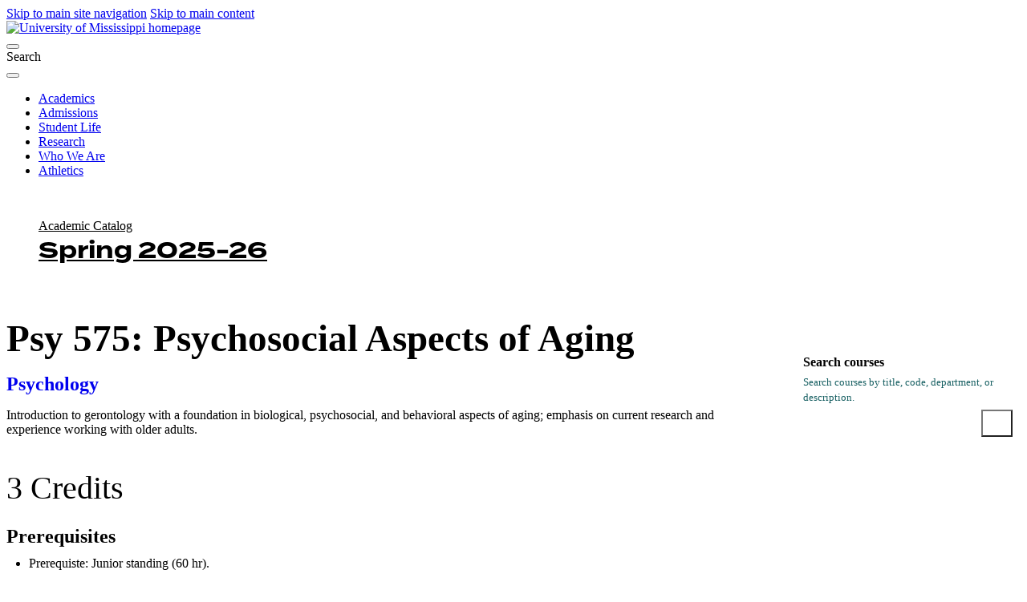

--- FILE ---
content_type: text/css
request_url: https://catalog.olemiss.edu/css/print.css?v=1
body_size: 4048
content:
@page {
	margin: .25in;
}
html {
	margin: 0;
	padding: 0;
	font-size: 7.25pt;
	color: black;
	background: white;
}
body {
	width: 7.5in;
	margin: 0 auto;
	position: relative;
}
html,
body,
main h1,
main h2,
main h3,
main h4,
main h5,
main h6 {
	font-family: 'Helvetica Neue', Arial, sans-serif;
	color: black;
}
main h1,
main h2,
main h3,
main h4,
main h5,
main h6 {
	margin: 0;
	font-size: 10pt;
	line-height: 1em;
	text-transform: uppercase;
	font-weight: bold;
}
p,
main p {
	margin: 0 0 .5em 0;
	padding: 0;
	font-size: 1rem;
	line-height: 1.25em;
	color: black;
}

main table {
	margin: 0;
}

/* Main print style overrides */
#watermark,
#constituencies,
#searchbox,
#breadcrumbs,
.skipnav {
	display: none;
}
main {
	padding: 0;
}
header,
#content {
	width: 7.5in;
}
header {
	height: .6in;
}
section.hero {
	height: auto;
	margin-top: 1pt;
}
section.hero .umlogo h1 a img {
	width: auto;
	height: 11.75mm;
	margin: 0;
	padding: 0;
}
section.hero .umlogo {
	position: static;
	top: 0;
	left: 0;
}


/* program-sheet styles */
.program.sheet {
	display: table;
	width: 7.5in;
	height: 9.875in;
	margin: 0;
	padding: 0;
	border-spacing: 0;
}

.program.sheet header,
.program.sheet section,
.program.sheet footer {
	display: table-row;
	margin: .25em 0;
	padding: 0 0 .125em 0;
	border: none;
}

.program.sheet header {
	display: table;
	height: auto;
	margin: 0;
	padding: .75em 1em;
	background: #14213d;
	color: white;
}
.program.sheet header h1,
.program.sheet header h2 {
	display: table-cell;
	text-transform: none;
	color: white;
	font-weight: bold;
}
.program.sheet header h2 {
	text-align: right;
}
#content {
    position: static
}



.program.sheet section.print.contact {
	position: absolute;
	top: 0;
	left: 0;
	width: 7.5in;
	text-align: right;
}
.program.sheet section.print.contact p {
	margin: 0;
	padding: 0;
	line-height: 1.25em;
}
.program.sheet section.print.contact p:nth-child(1) {
	font-weight: bold;
}



/* Override table styles */
main table,
main table td {
	margin: 0;
	padding: 3pt 0;
	font-size: 7.5pt;
}



/** Program sheet rules **/
.program.navigation {
	display: none;
}
.program.sheet table {
	width: 100%;
}
.program.sheet table tr,
.program.sheet table th,
.program.sheet table td {
	background-image: none;
}



.program.sheet section table {
	border-collapse: collapse;
	border: 1pt solid black;
	background-image: none;
}
.program.sheet section table thead tr {
	margin: 0;
	padding: 0;
	background: #14213d;
	color: white;
}
.program.sheet section table th,
.program.sheet section table td {
	margin: 0;
	padding: .45em .75em;
	border: 1pt solid black;
	font-size: 7.5pt;
}
.program.sheet section table th {
	font-weight: bold;
	text-transform: uppercase;
}
.program.sheet section table td {
	vertical-align: top;
}

.program.sheet section table tr:nth-child(2n) {
	background: #ebebef;
}





.program.sheet .print.contact {
	display: block;
}

.program.sheet footer {
	display: table-row;
}

.program.sheet footer table td {
	padding: .75em 0 0 0;
}
.program.sheet footer table td.school.requirements {
	padding: 0 .75em .75em 0;
}
.program.sheet footer table td.accreditation  {
	font-size: 6pt;
	border-top: 1px solid black;
}
.program.sheet footer table td.page {
	font-size: 6pt;
}
.program.sheet footer table td.page.generated {
	padding-left: 1em;
	text-align: right;
}
.program.sheet footer table td.qr {
	width: .75in;
	padding: 0 0 0 1em;
	text-align: right;
	vertical-align: bottom;
}
.program.sheet footer table td.qr img {
	width: .75in;
	height: .75in;
	margin: 0;
	border: 1px solid black;
}
.program.sheet footer table td a {
	white-space: nowrap;
}



.disclaimer {
	display: none;
}



/** Sample curricula **/
.sample-curricula h3 {
	padding: .25em;
	color: white;
	background-color: #14213d;
}
.sample-curricula h3:nth-child(2) {
	position: relative;
	top: 2.5em;
}
.sample-curricula table:nth-child(3) {
	margin-top: -2em;
}
.sample-curricula table:nth-child(3) thead th {
	padding-bottom: 2.5em;
}
.sample-curricula table:not(:nth-child(3)) thead {
	display: none;
}
